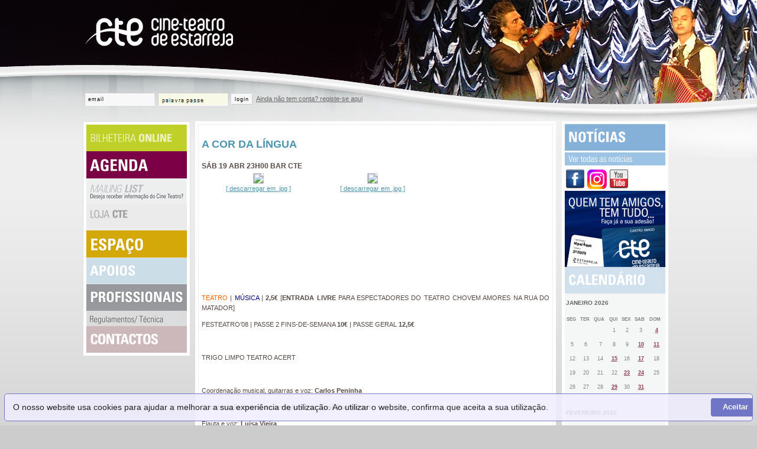

--- FILE ---
content_type: text/html; charset=iso-8859-1
request_url: https://www.cineteatroestarreja.com/imprensa.php?id=65
body_size: 5692
content:
<!DOCTYPE html PUBLIC "-//W3C//DTD XHTML 1.0 Transitional//EN"
        "http://www.w3.org/TR/2000/REC-xhtml1-20000126/DTD/xhtml1-transitional.dtd">
<html xmlns="http://www.w3.org/1999/xhtml">
<head>
<meta http-equiv="Content-Type" content="text/html; charset=iso-utf-8" />
<meta http-equiv="X-UA-Compatible" content="IE=EmulateIE7">
<title>Cine-Teatro de Estarreja </title>
<link rel="shortcut icon" href="favicon.ico" />
<link href="css/default.css?v=1" rel="stylesheet" type="text/css" />
<link href="css/datepicker.css" rel="stylesheet" type="text/css">
<link href="css/player.css" rel="stylesheet" type="text/css" />
<link href="css/jquery.fancybox-1.3.4.css" rel="stylesheet" type="text/css" />

<!--[if lt IE 7]>
<script defer type="text/javascript" src="javascript/pngfix.js"></script>
<![endif]-->


<!-- Facebook Pixel Code -->
<script>
!function(f,b,e,v,n,t,s){if(f.fbq)return;n=f.fbq=function(){n.callMethod?
n.callMethod.apply(n,arguments):n.queue.push(arguments)};if(!f._fbq)f._fbq=n;
n.push=n;n.loaded=!0;n.version='2.0';n.queue=[];t=b.createElement(e);t.async=!0;
t.src=v;s=b.getElementsByTagName(e)[0];s.parentNode.insertBefore(t,s)}(window,
document,'script','//connect.facebook.net/en_US/fbevents.js');

fbq('init', '163241357360687');
fbq('track', "PageView");</script>
<noscript><img height="1" width="1" style="display:none"
src="https://www.facebook.com/tr?id=163241357360687&ev=PageView&noscript=1"
/></noscript>




<script src="javascript/cookieconsent.min.js" defer></script><script>window.addEventListener("load",function(){window.wpcc.init({"border":"thin","corners":"small","colors":{"popup":{"background":"#f0edff","text":"#000000","border":"#5e65c2"},"button":{"background":"#5e65c2","text":"#ffffff"}},"position":"bottom","padding":"small","margin":"small","transparency":"15","fontsize":"small","content":{"message":"O nosso website usa cookies para ajudar a melhorar a sua experiência de utilização. Ao utilizar o website, confirma que aceita a sua utilização.","button":"Aceitar","link":" "}})});</script>


<script src="//ajax.googleapis.com/ajax/libs/jquery/1.7.2/jquery.min.js"></script>
<script type="text/javascript" src="javascript/swfobject.js"></script>
<script type="text/javascript" src="javascript/popup_img.js"></script>
<script type="text/javascript" src="javascript/jquery.fancybox-1.3.4.pack.js"></script>

<script type="text/javascript">


$(document).ready(function(){

	//left menu accordion
	$('#accordion span.visible').each(function() {
	
		$('.panel_body').hide();
		
		$(this).children('div.panel_body').slideDown();
		 
	});

	$('a.slide').click(function(){
		$('.panel_body').slideUp("slow");	
		$(this).next('.panel_body').slideDown(300);
	})

/*----------------------------------------------------------------*/
	
	//Clear/Restore input text
	$("form#user_login input").focus(function () {
			$(this).val("");
				}).blur(function() {
				
		if ($(this).val() == "") {
				$(this).val($(this)[0].defaultValue);
			}
	});
	
	$('input.password').val("");
	
	//Clear/Restore input only for background image
	$('input.password').focus(function() {  
		$(this).css("backgroundImage","none"); 
	 });
	 
	$('input.password').blur(function() {
		 if ($(this).val() == "") {
			$(this).css("backgroundImage","url(images/password_bg.png)");
		}
	});
	
	//mostra os campos de transferencia online
	$('input[name=transferencia]').click(function () {  
      $('#pagamento_reserva').show();
  });
	
	
	 
});
</script>



<script type="text/javascript" src="javascript/disable_fields.js"></script>
<script type="text/javascript" src="javascript/datepicker/datepicker.js"></script>
<script type="text/javascript" src="flash/flowplayer/flowplayer-3.1.1.min.js"></script>


<script src="https://www.google.com/recaptcha/enterprise.js" async defer></script>
</head>
<body>


<div id="wrap" style="background: url(images/header/top6.jpg) transparent no-repeat top right;">

<div id="banner">
  <table width="100%">
    <tr>
      <td height="140" valign="top"><a href="./"><img src="images/logo_cte.png" width="251" height="90" border="0" /></a></td>
      <td align="right" valign="top"></td>
    </tr>
    
    <tr>
      <td colspan="2" valign="top">
        <form id="user_login" name="user_login" action="login.php" method="post">
        <input type="hidden" name="user_login" value="1" />
          	<input name="email" type="text" value="email"  />
			<input name="password" type="password" class="password"  value="" />
          <button type="submit" name="Submit" value="login">login</button> <a href="registo.php">Ainda n&atilde;o tem conta? registe-se aqui</a>
        </form></td>
    </tr>
    
  </table>
</div>
<div id="box">

<div id="links">

<div id="accordion">


 
    




<span id="panel1"  >
    <a href="informacoes.php"><img src="images/links/bilheteira_online.gif" width="170" height="45" /></a>
    <div id="panel1-body" class="panel_body">
     <div>
	 	<a href="informacoes.php"><img src="images/links/informacoes.gif" alt="Informaï¿½ï¿½es" width="170" height="25"  /></a>
		<a href="venda_online.php"><img src="images/links/venda_online.gif" width="170" height="26" /></a>
		<a href="reserva.php"><img src="images/links/pre_reserva.gif" width="170" height="26" /></a>

	</div>
    </div>
</span>
	


<span id="panel2" >
    <a href="agenda.php?list=destaques"><img src="images/links/agenda.gif" width="170" height="46" /></a>
    <div id="panel2-body" class="panel_body" style="display:block;">
        <div>
		<a href="agenda.php?list=destaques"><img src="images/links/destaques.gif" width="170" height="26" /></a>
		
		<a href="agenda.php?list=all"><img src="images/links/agenda_todos.gif" width="170" height="26" /></a>
		
		<div class="submenu" id="sub-todos">
			<a href="agenda.php?list=cinema"><img src="images/links/agenda_filmes.gif" width="170" height="26"  /></a>
			<a href="agenda.php?list=cafe_concerto"><img src="images/links/agenda_cafe.gif" width="170" height="26" /></a>
           <a href="agenda.php?list=dancas"><img src="images/links/agenda_danca.gif" width="170" height="26" /></a>
            <a href="agenda.php?list=musica"><img src="images/links/agenda_musica.gif" width="170" height="26" /></a>
            <a href="agenda.php?list=teatro"><img src="images/links/agenda_teatro.gif" width="170" height="26" /></a>

			<a href="agenda.php?list=outros"><img src="images/links/agenda_outros.gif" width="170" height="26"  /></a>
		</div>
		
	<a href="agenda.php?list=educativo"><img src="images/links/agenda_servico.gif" width="170" height="26"  /></a>

	
		

<a href="pdf/AME_69_DIGITAL.pdf" target="_blank"><img src="images/links/agenda_digital.png" width="170" height="26" /></a>
	    </div>
    </div>
</span>


	<a href="login.php"><img src="images/links/newsletter.gif" width="170" height="44"  /></a>
	
	<!-- <a href="blog.php"><img src="images/links/blog.gif" alt="Blog" width="170" height="44"  /></a>-->

<span id="panel5" >

<a href="lojacte_cartao.php" class="slide"><img src="images/links/lojacte.gif" alt="Loja CTE" width="170" height="44"  /></a>

<div id="panel5-body" class="panel_body">
	<div>
		<!--<a href="lojacte_merch.php"><img src="images/links/lojacte_merch.gif" alt="Loja CTE" width="170" height="26"  /></a>-->
		<a href="lojacte_cartao.php"><img src="images/links/lojacte_cartao.gif" alt="Loja CTE" width="170" height="26"  /></a>
		</div>
	</div>
</span>

<span id="panel3" >
	 
	 <a href="#" class="slide"><img src="images/links/espaco.gif" alt="espaï¿½o" width="170" height="46"  /></a>
  	
  	<div id="panel3-body" class="panel_body">
        
		<a href="espaco.php?s=passado"><img src="images/links/passado.gif" alt="passado" width="170" height="27"  /></a>
		<a href="espaco.php?s=presente"><img src="images/links/presente.gif" alt="presente" width="170" height="27"  /></a>
		<a href="espaco.php?s=espacos"><img src="images/links/espacos.gif" alt="espaï¿½os" width="170" height="27"  /></a>
		<a href="espaco.php?s=planta"><img src="images/links/planta_sala.gif" alt="planta da sala" width="170" height="27"  /></a>
		<a href="espaco.php?s=visita"><img src="images/links/visita_virtual.gif" alt="visita virtual" width="170" height="27"  /></a>
		
    </div>
</span>

<a  href="apoios.php"><img src="images/links/apoios.gif" alt="apoios" width="170" height="45"  /></a>

<span id="panel4" class="visible">
	<a href="#" class="slide"><img src="images/links/profissionais.gif" alt="espaï¿½o" width="170" height="45"  /></a>
		<div id="panel4-body" class="panel_body">
        	<div>
			<!--<a href="imprensa.php"><img src="images/links/imprensa_r.gif" alt="imprensa" width="170" height="26"  /></a>-->
			<a href="regulamentos.php"><img src="images/links/regulamentos.gif" alt="regulamentos" width="170" height="26"  /></a>
	    	</div>
    	</div>
</span>
	
<a href="contactos.php"><img src="images/links/contactos.gif" alt="espa&ccedil;o" width="170" height="45"  /></a>

</div>

</div>
	<div id="center" style="background-color:#fff;">
		
			
				<div class="content">			
					<div class="post">
						<h5 class="post_metadata"></h5>
						<h1 class="post_title">A COR DA LÍNGUA</h1>
						<h3 class="post_title">SÁB 19 ABR 23H00 BAR CTE</h3>
						
						
						
						
						<div class="thumb">
							<img src="https://cineteatroestarreja.com/ficheiros/fotos/documentos/65/documento_65_foto1_tn.jpg" /><br /><a href="download.php?file=678" target="_blank">[ descarregar em .jpg ]</a>
						</div>
						
						
						
						<div class="thumb">
							<img src="https://cineteatroestarreja.com/ficheiros/fotos/documentos/65/documento_65_foto2_tn.jpg" /><br /><a href="download.php?file=679" target="_blank">[ descarregar em .jpg ]</a>
						</div>
						
						
						
						<p class="clear"></p>
						<p><!--StartFragment-->  <p style="text-align: justify" class="MsoNormal"><span style="font-size: 8pt; font-family: Arial; color: #ff6600">TEATRO </span><span style="font-size: 8pt; font-family: Arial">| <span style="color: navy">M&Uacute;SICA</span> | <strong>2,5&euro;</strong></span><span style="font-size: 8pt; font-family: Arial"> [<strong>ENTRADA LIVRE</strong></span><span style="font-size: 8pt; font-family: Arial"> PARA ESPECTADORES DO TEATRO CHOVEM AMORES NA RUA DO MATADOR]<span>&nbsp;</span></span></p>  <p style="text-align: justify" class="MsoNormal"><span style="font-size: 8pt; font-family: Arial">FESTEATRO&rsquo;08 | PASSE 2 FINS-DE-SEMANA <strong>10&euro; </strong></span><span style="font-size: 8pt; font-family: Arial">| PASSE GERAL <strong>12,5&euro;</strong></span></p>  <p style="margin-top: 0in" class="Estilo20"><span style="font-family: Arial; font-size: 11px; font-weight: bold" class="Apple-style-span"><br /></span></p>  <p style="text-align: justify" class="MsoNormal"><span style="font-size: 8pt; font-family: Arial">TRIGO LIMPO TEATRO ACERT</span></p>  <p style="text-align: justify" class="MsoNormal"><span style="font-size: 8pt; font-family: Arial">&nbsp;</span></p>  <p style="text-align: justify" class="MsoNormal"><span style="font-size: 8pt; font-family: Arial">Coordena&ccedil;&atilde;o musical, guitarras e voz: <strong>Carlos Peninha</strong></span><span style="font-size: 8pt; font-family: Arial"></span></p>  <p style="text-align: justify" class="MsoNormal"><span style="font-size: 8pt; font-family: Arial">Coordena&ccedil;&atilde;o teatral, declama&ccedil;&atilde;o e voz: <strong>Jos&eacute; Rui Martins</strong></span><span style="font-size: 8pt; font-family: Arial"></span></p>  <p style="text-align: justify" class="MsoNormal"><span style="font-size: 8pt; font-family: Arial">Flauta e voz: <strong>Lu&iacute;sa Vieira</strong></span><span style="font-size: 8pt; font-family: Arial"></span></p>  <p style="text-align: justify" class="MsoNormal"><span style="font-size: 8pt; font-family: Arial">Arranjos, violoncelo e voz: <strong>Lydia Pinho</strong></span><span style="font-size: 8pt; font-family: Arial"></span></p>  <p style="text-align: justify" class="MsoNormal"><span style="font-size: 8pt; font-family: Arial">Arranjos, contra baixo e voz: <strong>Miguel Cardoso</strong></span><span style="font-size: 8pt; font-family: Arial"></span></p>  <p style="text-align: justify" class="MsoNormal"><span style="font-size: 8pt; font-family: Arial">Percuss&atilde;o e Voz: <strong>Rui L&uacute;cio</strong></span><span style="font-size: 8pt; font-family: Arial"></span></p>  <p style="text-align: justify" class="MsoNormal"><span style="font-size: 8pt; font-family: Arial">Som: <strong>Caj&oacute; Viegas</strong></span><span style="font-size: 8pt; font-family: Arial"> e <strong>Lu&iacute;s Viegas</strong></span><span style="font-size: 8pt; font-family: Arial"></span></p>  <p style="text-align: justify" class="MsoNormal"><span style="font-size: 8pt; font-family: Arial">Desenho de Luz: <strong>Lu&iacute;s Viegas</strong></span><span style="font-size: 8pt; font-family: Arial"> e <strong>Paulo Neto</strong></span><span style="font-size: 8pt; font-family: Arial"></span></p>  <p style="text-align: justify" class="MsoNormal"><span style="font-size: 8pt; font-family: Arial">Figurinos: <strong>Ruy Malheiro</strong></span><span style="font-size: 8pt; font-family: Arial"></span></p>  <p style="text-align: justify" class="MsoNormal"><span style="font-size: 8pt; font-family: Arial">Cenografia e design gr&aacute;fico: <strong>Z&eacute;Tavares</strong></span><span style="font-size: 8pt; font-family: Arial"></span></p>  <p style="text-align: justify" class="MsoNormal"><span style="font-size: 8pt; font-family: Arial">&nbsp;</span></p>  <p style="text-align: justify" class="MsoNormal"><span style="font-size: 8pt; font-family: Arial">&nbsp;</span></p>  <p style="text-align: justify" class="MsoNormal"><span style="font-size: 8pt; font-family: Arial">Noite dupla do <strong>Trigo Limpo Teatro Acert</strong></span><span style="font-size: 8pt; font-family: Arial"> no Cine-Teatro de Estarreja, com a apresenta&ccedil;&atilde;o deste projecto de m&uacute;sica e poesia, herdeiro dos anteriores <strong>Soltar a L&iacute;ngua</strong></span><span style="font-size: 8pt; font-family: Arial"> e <strong>Cantos da L&iacute;ngua</strong></span><span style="font-size: 8pt; font-family: Arial">, no espa&ccedil;o do Bar CTE, logo ap&oacute;s a sess&atilde;o do espect&aacute;culo <strong>Chovem Amores na Rua do Matador</strong></span><span style="font-size: 8pt; font-family: Arial"> na sala principal (entrada livre para os espectadores da pe&ccedil;a de teatro).</span></p>  <p style="text-align: justify" class="MsoNormal"><span style="font-size: 8pt; font-family: Arial">&nbsp;</span></p>  <p style="text-align: justify" class="MsoNormal"><span style="font-size: 8pt; font-family: Arial"><em>Percorridos </em></span></p>  <p style="text-align: justify" class="MsoNormal"><span style="font-size: 8pt; font-family: Arial"><em>Os quatro CANTOS da terra</em></span></p>  <p style="text-align: justify" class="MsoNormal"><span style="font-size: 8pt; font-family: Arial"><em>E o c&eacute;u (da boca),</em></span></p>  <p style="text-align: justify" class="MsoNormal"><span style="font-size: 8pt; font-family: Arial"><em>&Eacute; chegada a altura</em></span></p>  <p style="text-align: justify" class="MsoNormal"><span style="font-size: 8pt; font-family: Arial"><em>De dizer</em></span></p>  <p style="text-align: justify" class="MsoNormal"><span style="font-size: 8pt; font-family: Arial"><em>(alto e bom som):</em></span></p>  <p style="text-align: justify" class="MsoNormal"><span style="font-size: 8pt; font-family: Arial"><strong><em>A Cor Da L&iacute;ngua</em></strong></span></p>  <p style="text-align: justify" class="MsoNormal"><span style="font-family: Arial; font-size: 11px" class="Apple-style-span">Viajar pelos escritores de l&iacute;ngua portuguesa, deixando-nos enfeiti&ccedil;ar pela paleta de cores que plasticamente a remodela, tem sido um longo e apetitoso exerc&iacute;cio criativo, repleto de cumplicidades m&uacute;ltiplas.</span></p>  <p style="text-align: justify" class="MsoNormal"><span style="font-size: 8pt; font-family: Arial">M&uacute;sicas inovadoras ondeiam numa inspira&ccedil;&atilde;o que transforma a poesia (en)cantada e teatralizada no nosso mar de deslumbramentos. &Eacute; uma rela&ccedil;&atilde;o de partilha que, de modo ininterrupto, <strong>acorda</strong></span><span style="font-size: 8pt; font-family: Arial"> em n&oacute;s uma l&iacute;ngua, fazendo com que <strong>a corda</strong></span><span style="font-size: 8pt; font-family: Arial"> de cada instrumento expressivo adopte como protagonista <strong>A Cor Da L&iacute;ngua</strong></span><span style="font-size: 8pt; font-family: Arial">.</span></p>  <p style="text-align: justify" class="MsoNormal"><span style="font-family: Arial; font-size: 11px" class="Apple-style-span">Sons, declama&ccedil;&atilde;o po&eacute;tica, teatro. S&atilde;o ainda estes os pontos cardeais de um mapa musical &uacute;nico, tra&ccedil;ado ao longo das geografias infind&aacute;veis dos sentires e dos sentidos. Por&eacute;m, o itiner&aacute;rio promete agora desdobrar-se noutras paragens (e movimentos!), bem como em momentos de renovada comunica&ccedil;&atilde;o com o p&uacute;blico.<span>&nbsp;</span></span></p>  <span style="font-size: 8pt; font-family: Arial">Um espect&aacute;culo que constr&oacute;i pontes entre diversos escritores lus&oacute;fonos, num carrossel m&aacute;gico onde as sonoridades rodopiantes se mesclam com as letras que mais nos seduzem.</span><!--EndFragment--></p>
					</div>					
				</div>
			
		
	</div>
	<div id="right">
	<!-- INICIO DAS NOTICIAS -->
	
	<img src="images/links/noticias.gif" alt="notícias" width="170" height="45" />

	
		
			
				
			
				
			
				
			
				
			
		<a href="news.php"><img src="images/links/ver_noticias.gif" /></a>
		
	
		
	<!-- FIM DAS NOTICIAS -->

	<div class="social">
	<a href="https://www.facebook.com/cinestarreja" target="_blank"><img src="images/Facebook.png" /></a>
	<a href="https://instagram.com/cineteatrodeestarreja" target="_blank"><img src="images/Instagram_logo_2022.svg" width="33" height="33" /></a>
	<a href="https://www.youtube.com/CineTeatroEstarreja" target="_blank"><img src="images/Youtube.png" /></a>	
	
	
	</div>
	
	<a href="lojacte_cartao.php">
	<img src="images/cartaoAmigoCTE.jpg">
	</a>
	
	<!--inicio do calendario-->
	<img src="images/links/calendario.gif" alt="calendário" width="170" height="45" />
		
		<table class="calendar">
				<caption>janeiro&nbsp;2026</caption>
				<tr><th>Seg</th><th>Ter</th><th>Qua</th><th>Qui</th><th>Sex</th><th>Sab</th><th>Dom</th></tr>
				<!-- <tr><th>Dom</th><th>Seg</th><th>Ter</th><th>Qua</th><th>Qui</th><th>Sex</th><th>Sab</th></tr>-->
								
					<tr>
						<td>&nbsp;</td>
						<td>&nbsp;</td>
						<td>&nbsp;</td>
						<td>1</td>
						<td>2</td>
						<td>3</td>
						<td><a href="agenda.php?list=all&d=4&m=01&y=2026" title="1 evento">4</a></td>
					</tr>
								
					<tr>
						<td>5</td>
						<td>6</td>
						<td>7</td>
						<td>8</td>
						<td>9</td>
						<td><a href="agenda.php?list=all&d=10&m=01&y=2026" title="1 evento">10</a></td>
						<td><a href="agenda.php?list=all&d=11&m=01&y=2026" title="1 evento">11</a></td>
					</tr>
								
					<tr>
						<td>12</td>
						<td>13</td>
						<td>14</td>
						<td><a href="agenda.php?list=all&d=15&m=01&y=2026" title="1 evento">15</a></td>
						<td>16</td>
						<td><a href="agenda.php?list=all&d=17&m=01&y=2026" title="1 evento">17</a></td>
						<td>18</td>
					</tr>
								
					<tr>
						<td>19</td>
						<td>20</td>
						<td>21</td>
						<td>22</td>
						<td><a href="agenda.php?list=all&d=23&m=01&y=2026" title="1 evento">23</a></td>
						<td><a href="agenda.php?list=all&d=24&m=01&y=2026" title="1 evento">24</a></td>
						<td>25</td>
					</tr>
								
					<tr>
						<td>26</td>
						<td>27</td>
						<td>28</td>
						<td><a href="agenda.php?list=all&d=29&m=01&y=2026" title="1 evento">29</a></td>
						<td>30</td>
						<td><a href="agenda.php?list=all&d=31&m=01&y=2026" title="1 evento">31</a></td>
						<td>&nbsp;</td>
					</tr>
				
			</table>			
	

		
			<table class="calendar">
				<caption>fevereiro&nbsp;2026</caption>
				<tr><th>Seg</th><th>Ter</th><th>Qua</th><th>Qui</th><th>Sex</th><th>Sab</th><th>Dom</th></tr>
				<!-- <tr><th>Dom</th><th>Seg</th><th>Ter</th><th>Qua</th><th>Qui</th><th>Sex</th><th>Sab</th></tr> -->
								
					<tr>
						<td>&nbsp;</td>
						<td>&nbsp;</td>
						<td>&nbsp;</td>
						<td>&nbsp;</td>
						<td>&nbsp;</td>
						<td>&nbsp;</td>
						<td>1</td>
					</tr>
								
					<tr>
						<td>2</td>
						<td>3</td>
						<td>4</td>
						<td>5</td>
						<td><a href="agenda.php?list=all&d=6&m=02&y=2026" title="1 evento">6</a></td>
						<td>7</td>
						<td>8</td>
					</tr>
								
					<tr>
						<td>9</td>
						<td>10</td>
						<td>11</td>
						<td>12</td>
						<td>13</td>
						<td>14</td>
						<td>15</td>
					</tr>
								
					<tr>
						<td>16</td>
						<td>17</td>
						<td>18</td>
						<td><a href="agenda.php?list=all&d=19&m=02&y=2026" title="1 evento">19</a></td>
						<td>20</td>
						<td><a href="agenda.php?list=all&d=21&m=02&y=2026" title="1 evento">21</a></td>
						<td>22</td>
					</tr>
								
					<tr>
						<td>23</td>
						<td>24</td>
						<td>25</td>
						<td><a href="agenda.php?list=all&d=26&m=02&y=2026" title="1 evento">26</a></td>
						<td>27</td>
						<td><a href="agenda.php?list=all&d=28&m=02&y=2026" title="1 evento">28</a></td>
						<td>&nbsp;</td>
					</tr>
				
			</table>		
	
	<!-- fim do calendario -->
</div>

</div>
<div id="footer"></div>


<script defer src="https://static.cloudflareinsights.com/beacon.min.js/vcd15cbe7772f49c399c6a5babf22c1241717689176015" integrity="sha512-ZpsOmlRQV6y907TI0dKBHq9Md29nnaEIPlkf84rnaERnq6zvWvPUqr2ft8M1aS28oN72PdrCzSjY4U6VaAw1EQ==" data-cf-beacon='{"version":"2024.11.0","token":"aaff361db98b4a4986d5e4f7ce8e8886","r":1,"server_timing":{"name":{"cfCacheStatus":true,"cfEdge":true,"cfExtPri":true,"cfL4":true,"cfOrigin":true,"cfSpeedBrain":true},"location_startswith":null}}' crossorigin="anonymous"></script>
</body>

<script type="text/javascript">

  var _gaq = _gaq || [];
  _gaq.push(['_setAccount', 'UA-78533-13']);
  _gaq.push(['_trackPageview']);

  (function() {
    var ga = document.createElement('script'); ga.type = 'text/javascript'; ga.async = true;
    ga.src = ('https:' == document.location.protocol ? 'https://ssl' : 'http://www') + '.google-analytics.com/ga.js';
    var s = document.getElementsByTagName('script')[0]; s.parentNode.insertBefore(ga, s);
  })();

</script>

</html>